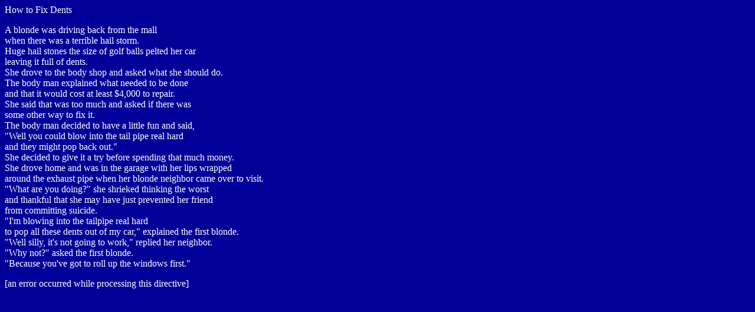

--- FILE ---
content_type: text/html
request_url: http://www.jokejoint.com/howtofixdents.shtml
body_size: 1147
content:
<!doctype html public "-//w3c//dtd html 4.0 transitional//en">
<html>
<head>
   <meta http-equiv="Content-Type" content="text/html; charset=iso-8859-1">
   <meta name="GENERATOR" content="Mozilla/4.7 [en] (WinNT; U) [Netscape]">
   <title>How to Fix Dents</title>
</head>
<body text="#FFFFFF" bgcolor="#000099" link="#CCCCCC" vlink="#999999" alink="#C0C0C0">
How to Fix Dents
<p>A blonde was driving back from the mall
<br>when there was a terrible hail storm.
<br>Huge hail stones the size of golf balls pelted her car
<br>leaving it full of dents.
<br>She drove to the body shop and asked what she should do.
<br>The body man explained what needed to be done
<br>and that it would cost at least $4,000 to repair.
<br>She said that was too much and asked if there was
<br>some other way to fix it.
<br>The body man decided to have a little fun and said,
<br>"Well you could blow into the tail pipe real hard
<br>and they might pop back out."
<br>She decided to give it a try before spending that much money.
<br>She drove home and was in the garage with her lips wrapped
<br>around the exhaust pipe when her blonde neighbor came over to visit.
<br>"What are you doing?" she shrieked thinking the worst
<br>and thankful that she may have just prevented her friend
<br>from committing suicide.
<br>"I'm blowing into the tailpipe real hard
<br>to pop all these dents out of my car," explained the first blonde.
<br>"Well silly, it's not going to work," replied her neighbor.
<br>"Why not?" asked the first blonde.
<br>"Because you've got to roll up the windows first."
<p>[an error occurred while processing this directive]
</body>
<script>'undefined'=== typeof _trfq || (window._trfq = []);'undefined'=== typeof _trfd && (window._trfd=[]),_trfd.push({'tccl.baseHost':'secureserver.net'},{'ap':'cpsh-oh'},{'server':'p3plzcpnl507659'},{'dcenter':'p3'},{'cp_id':'7320804'},{'cp_cl':'8'}) // Monitoring performance to make your website faster. If you want to opt-out, please contact web hosting support.</script><script src='https://img1.wsimg.com/traffic-assets/js/tccl.min.js'></script></html>
